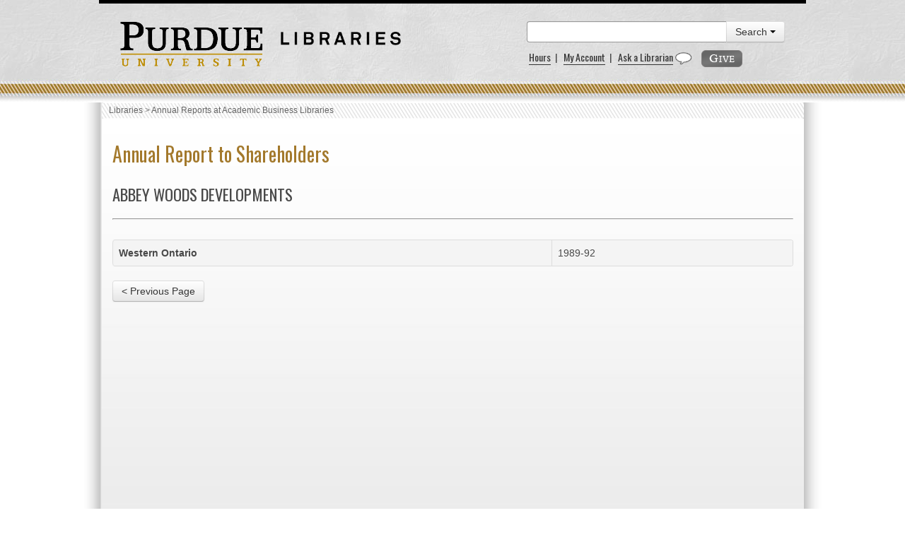

--- FILE ---
content_type: text/html; charset=UTF-8
request_url: https://apps.lib.purdue.edu/abldars/view.php?ID=28850
body_size: 2881
content:
<!DOCTYPE html PUBLIC "-//W3C//DTD XHTML 1.0 Transitional//EN" "http://www.w3.org/TR/xhtml1/DTD/xhtml1-transitional.dtd">
<html xmlns="http://www.w3.org/1999/xhtml">
<head>
    <!-- Head.php includes all the css, js, php includes for all pages, javascript functions and form.js and form.css for individual application css & js code -->
    <link rel="shortcut icon" href="favicon.ico">
<link type="text/css" rel="stylesheet" href="//assets.lib.purdue.edu/css/normalize.css" />
<link type="text/css" rel="stylesheet" href="//assets.lib.purdue.edu/css/bootstrap-purdue.css" type="text/css" />
<link type="text/css" rel="stylesheet" href="//assets.lib.purdue.edu/css/site.css" type="text/css" />
<link type="text/css" rel="stylesheet" href="//assets.lib.purdue.edu/css/jquery-ui.css" />
<link type="text/css" rel="stylesheet" href="//assets.lib.purdue.edu/images/FontAwesome/css/font-awesome.css" />
<link type="text/css" rel="stylesheet" href="http://ajax.googleapis.com/ajax/libs/jqueryui/1.8.23/themes/smoothness/jquery-ui.css"> 
<link type="text/css" rel="stylesheet" href="css_js/form.css" />

<script type="text/javascript" src="//ajax.googleapis.com/ajax/libs/jquery/1.9.1/jquery.min.js"></script>
<script type="text/javascript" src="//ajax.googleapis.com/ajax/libs/jqueryui/1.10.2/jquery-ui.min.js"></script>
<script type="text/javascript" src="//assets.lib.purdue.edu/js/functions.js"></script>
<script type="text/javascript" src="//assets.lib.purdue.edu/js/maskedInput.js"></script>
<script type="text/javascript" src="//assets.lib.purdue.edu/js/jquery.megamenu.js"></script>
<script type="text/javascript" src="//assets.lib.purdue.edu/js/bootstrap-dropdown.js"></script>
<script type="text/javascript" src="//assets.lib.purdue.edu/js/jquery.zclip.min.js"></script>
<script type="text/javascript" src="css_js/form.js"></script>
<script type="text/javascript">
    jQuery(document).ready(function(){
        jQuery(".megamenu").megamenu({ 'show_method':'fadeIn', 'hide_method': 'fadeOut', 'enable_js_shadow':false });
    });

    function headerSearchSubmit(option) {
        if (option == 'website') {
            jQuery("#headerSearchForm").attr("action", '//www.google.com/cse?cx=015675504521142124930:gt_fnei4sns&q=' + jQuery("#headerSearchInput").val());
            jQuery('#headerSearchForm').submit();
        }else {
            jQuery("#headerSearchForm").attr("action", '//www.lib.purdue.edu/system/search/dlPrimo.php?fn=search&searchType=simple');
            jQuery('#headerSearchForm').submit();
        }
    }

	$.fn.outerHTML = function(){
	    // IE, Chrome & Safari will comply with the non-standard outerHTML, all others (FF) will have a fall-back for cloning
	    return (!this.length) ? this : (this[0].outerHTML || (
	      function(el){
	          var div = document.createElement('div');
	          div.appendChild(el.cloneNode(true));
	          var contents = div.innerHTML;
	          div = null;
	          return contents;
	    })(this[0]));

	}

	console.log('native outerHTML: ' + $('#colors')[0].outerHTML);
	console.log('jQuery cross-browser outerHTML: '+ $('#colors').outerHTML());

    $(document).ready(function(){
        try {
            jsToggle();
        } catch (jsToggleE){
        
        }
    });
     
    function jsToggle(){  
        if(!supports_input_placeholder()){
            $(".jsToggle").focus(function(){
               if($(this).val() == $(this).attr("placeholder")){
                   $(this).attr("value","");
                   $(this).css('color','');
               }
            }).blur(function(){
               if($(this).val() == ""){
                   $(this).attr("value",$(this).attr("placeholder"));
                    $(this).css('color','#c3c3c3');
               }
            });
            
            $(".jsToggle").each(function(){
                if($(this).val() == ""){
                    $(this).val($(this).attr("placeholder"));
                    $(this).css('color','#c3c3c3');
                }
            });
        }
    }
     
    function supports_input_placeholder() {
        var i = document.createElement('input');
        return 'placeholder' in i;
    }
</script>


<noscript>JavaScript needs to be enabled in order to launch the application.</noscript>
<title>Annual Reports at Academic Business Libraries</title>    <!-- head.php ends -->
    </head>
<body>
    <div id="page">
        <!-- Header in header.php, includes purdue Logo, Libraries Logo and header search area. -->
        <div id="header">
            <div id="purdueLogo">
    <a href="//www.purdue.edu">
        <img src="//assets.lib.purdue.edu/images/header/purdueLogo.png" title="Purdue University Homepage" alt="Purdue University" height="64" width="202">
    </a>
</div>
<div id="librariesLogo">
    <a href="/index.php">
        <img src="//assets.lib.purdue.edu/images/header/libraries.png" title="Libraries Homepage" alt="" height="30" width="264">
    </a>
</div>
<div class="headerSearchArea">

    <form id="headerSearchForm" method="post" action="#">
        <div class="input-append">
            <input class="input-xlarge" name="searchQ" id="headerSearchInput" type="text" />
            <div class="btn-group">
                <button class="btn dropdown-toggle" data-toggle="dropdown">
                    Search
                    <span class="caret"></span>
                </button>
                <ul class="dropdown-menu pull-right text-right">
                    <li><a onClick="headerSearchSubmit('website')" href="#">Website</a></li>
                    <li><a onClick="headerSearchSubmit('resources')" href="#">Resources</a></li>
                </ul>
            </div>
        </div>
    </form>

    &nbsp;<a class="headerLink" href="//www.lib.purdue.edu/hoursList">Hours</a>&nbsp;&nbsp;|&nbsp;&nbsp;
    <a class="headerLink" href="//catalog.lib.purdue.edu/Find/MyResearch/Home">My Account</a>&nbsp;&nbsp;|&nbsp;&nbsp;
    <a class="headerLink" href="//www.lib.purdue.edu/help/askalib">Ask a Librarian</a>
    <img src="//assets.lib.purdue.edu/images/askalib/chatBubble.png" alt="Get Help" height="18" width="24" />
    <a href="//www.lib.purdue.edu/adv" class="givetotheLibraries" title="Give to the Libraries"><span class="displace">Give to the Libraries</span></a>

</div>        </div>
        <!-- Header Ends -->
        <!-- Navigation wrapper in navigation.php file -->
        

        <!-- Navigation Ends -->
        <div id="content-wrapper">
            <nav class="breadcrumb">
                <ul>
                    <li><a href="http://www.lib.purdue.edu">Libraries</a> > </li>
                    <li>Annual Reports at Academic Business Libraries</li>
                </ul>
            </nav>
            <div id="main">
                <!-- Main Content -->
                <h1>Annual Report to Shareholders</h1>
                <!-- Main content ends -->
                <div id="companyName">
                    <h2>Abbey Woods Developments</h2>
                                    </div>
                <hr /><br />
                <div id="companyDetails">
                    <table class="table table-striped table-bordered table-hover" id="companyTable" >
                                                                                                                                                                                                                                                                                                                                                                                                                                                                                                                                                                                                                        <tr>
                                <td><b>Western Ontario</b></td>
                                <td>1989-92</td>
                            </tr>
                                                                                                                            </table>
                </div>
                <div id="control-group">
                	<div id="controls">
                		<input type="submit" class="btn" value="< Previous Page" onclick="history.go(-1);" />
                	</div>
                </div>
            </div>
        </div>
        <div id="footer">
            <!-- Footer contains all the footer links -->
            <a class="footerLinkGray" href="//www.lib.purdue.edu/about">About the Libraries</a>|
<a class="footerLinkGray" href="//www.lib.purdue.edu/directory">Directory</a>|
<a class="footerLinkGray" href="//www.lib.purdue.edu/about/employment">Employment</a>|
<a class="footerLinkGray" href="//www.lib.purdue.edu/dev">Accesibility</a>|
<a class="footerLinkGray" href="//www.lib.purdue.edu/uco/" target="_blank">Copyright</a>|
<a class="footerLinkGray" href="//www.lib.purdue.edu/sitemap">Site Map</a>|
<a class="footerLinkGray" href="//purl.lib.purdue.edu/db/intranet" target="_blank">Intranet</a>|
<a class="footerLinkGray" href="//www.lib.purdue.edu/contact">Contact Us</a>|
<a href="//www.facebook.com/PurdueLibraries" target="_blank" class="socialMedia facebook" title="Facebook Page"><span class="displace">Facebook Page</span></a>
<a href="//twitter.com/#!/PurdueLibraries" target="_blank" class="socialMedia twitter" title="Twitter Feed"><span class="displace">Twitter Feed</span></a>

<br /><br />

<div id="FDL_shield">
	<a class="noBorder" title="Federal Depository Library" href="//guides.lib.purdue.edu/govdocslinks">
		<img src="//assets.lib.purdue.edu/images/footer/FDL_shield.png" alt="Federal Depository Library" />
	</a>
</div>

<div id="copyright_block">
	&copy; 2026 <a href="//www.purdue.edu/">Purdue University</a>.&nbsp;All Rights Reserved.
	<a href="//www.purdue.edu/purdue/ea_eou_statement.html">An equal access/equal opportunity university.</a>
	<br />
	If you have trouble accessing this page because of a disability, please contact <a href="mailto:accessibility@lib.purdue.edu">accessibility@lib.purdue.edu</a>.
</div>
            <!-- Footer ends -->
        </div>
    </div>
</body>
</html>